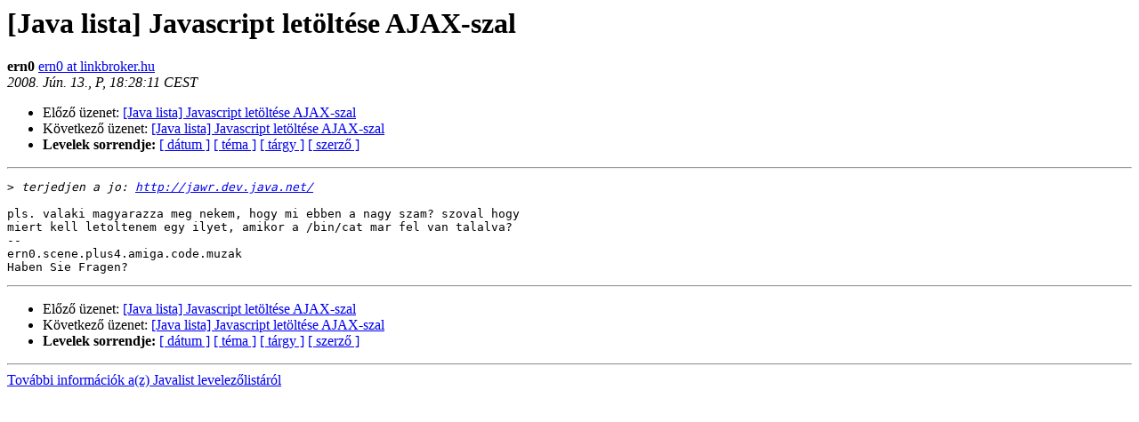

--- FILE ---
content_type: text/html
request_url: http://lists.javaforum.hu/pipermail/javalist/2008-June/002834.html
body_size: 997
content:
<!DOCTYPE HTML PUBLIC "-//W3C//DTD HTML 3.2//EN">
<HTML>
<HEAD>
   <TITLE> [Java lista] Javascript letöltése AJAX-szal
   </TITLE>
   <LINK REL="Index" HREF="index.html" >
   <LINK REL="made" HREF="mailto:javalist%40javagrund.hu?Subject=%5BJava%20lista%5D%20%3D%3Fiso-8859-2%3Fq%3FJavascript_let%3DF6lt%3DE9se_AJAX-szal%3F%3D&In-Reply-To=485294FC.1040501%40gmail.com">
   <META NAME="robots" CONTENT="index,nofollow">
   <META http-equiv="Content-Type" content="text/html; charset=iso-8859-2">
   <LINK REL="Previous"  HREF="002833.html">
   <LINK REL="Next"  HREF="002835.html">
 </HEAD>
 <BODY BGCOLOR="#ffffff">
   <H1>[Java lista] Javascript letöltése AJAX-szal
   </H1>
     <B>ern0    </B> 
     <A HREF="mailto:javalist%40javagrund.hu?Subject=%5BJava%20lista%5D%20%3D%3Fiso-8859-2%3Fq%3FJavascript_let%3DF6lt%3DE9se_AJAX-szal%3F%3D&In-Reply-To=485294FC.1040501%40gmail.com"
       TITLE="[Java lista] Javascript letöltése AJAX-szal">ern0 at linkbroker.hu
       </A><BR>
    <I>2008. Jún. 13., P, 18:28:11 CEST</I>
    <P><UL>
        <LI>Előző üzenet: <A HREF="002833.html">[Java lista] Javascript letöltése AJAX-szal
</A></li>
        <LI>Következő üzenet: <A HREF="002835.html">[Java lista] Javascript letöltése AJAX-szal
</A></li>
	<LI> <B>Levelek sorrendje:</B> 
              <a href="date.html#2834">[ dátum ]</a>
              <a href="thread.html#2834">[ téma ]</a>
              <a href="subject.html#2834">[ tárgy ]</a>
	      <a href="author.html#2834">[ szerző ]</a>
         </LI>
       </UL>
    <HR>  
<!--beginarticle-->
<PRE>&gt;<i> terjedjen a jo: <A HREF="http://jawr.dev.java.net/">http://jawr.dev.java.net/</A>
</I>
pls. valaki magyarazza meg nekem, hogy mi ebben a nagy szam? szoval hogy 
miert kell letoltenem egy ilyet, amikor a /bin/cat mar fel van talalva?
-- 
ern0.scene.plus4.amiga.code.muzak
Haben Sie Fragen?
</PRE>


<!--endarticle-->
    <HR>
    <P><UL>
        <!--threads-->
	<LI>Előző üzenet: <A HREF="002833.html">[Java lista] Javascript letöltése AJAX-szal
</A></li>
	<LI>Következő üzenet: <A HREF="002835.html">[Java lista] Javascript letöltése AJAX-szal
</A></li>
         <LI> <B>Levelek sorrendje:</B> 
	      <a href="date.html#2834">[ dátum ]</a>
              <a href="thread.html#2834">[ téma ]</a>
              <a href="subject.html#2834">[ tárgy ]</a>
              <a href="author.html#2834">[ szerző ]</a>
         </LI>
       </UL>
<HR>
<a href="http://javagrund.hu/mailman/listinfo/javalist">További információk a(z) Javalist levelezőlistáról</a><br>
</body></html>
